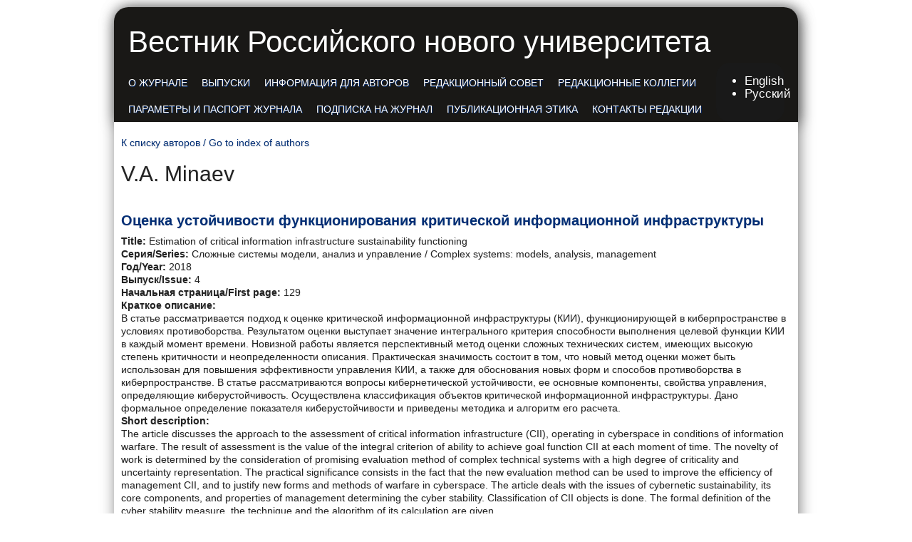

--- FILE ---
content_type: text/html; charset=utf-8
request_url: https://vestnik-rosnou.ru/taxonomy/term/20
body_size: 10766
content:
<!DOCTYPE html PUBLIC "-//W3C//DTD XHTML+RDFa 1.0//EN"
  "http://www.w3.org/MarkUp/DTD/xhtml-rdfa-1.dtd">
<html xmlns="http://www.w3.org/1999/xhtml" xml:lang="ru" version="XHTML+RDFa 1.0" dir="ltr"
  xmlns:content="http://purl.org/rss/1.0/modules/content/"
  xmlns:dc="http://purl.org/dc/terms/"
  xmlns:foaf="http://xmlns.com/foaf/0.1/"
  xmlns:og="http://ogp.me/ns#"
  xmlns:rdfs="http://www.w3.org/2000/01/rdf-schema#"
  xmlns:sioc="http://rdfs.org/sioc/ns#"
  xmlns:sioct="http://rdfs.org/sioc/types#"
  xmlns:skos="http://www.w3.org/2004/02/skos/core#"
  xmlns:xsd="http://www.w3.org/2001/XMLSchema#">

<head profile="http://www.w3.org/1999/xhtml/vocab">
  <meta http-equiv="Content-Type" content="text/html; charset=utf-8" />
<meta name="Generator" content="Drupal 7 (http://drupal.org)" />
<link rel="alternate" type="application/rss+xml" title="RSS - V.A. Minaev" href="https://vestnik-rosnou.ru/taxonomy/term/20/feed" />
<meta about="/taxonomy/term/20" typeof="skos:Concept" property="rdfs:label skos:prefLabel" content="V.A. Minaev" />
  <title>V.A. Minaev | Вестник Российского нового университета</title>
  <style type="text/css" media="all">
@import url("https://vestnik-rosnou.ru/modules/system/system.base.css?shho6c");
@import url("https://vestnik-rosnou.ru/modules/system/system.menus.css?shho6c");
@import url("https://vestnik-rosnou.ru/modules/system/system.messages.css?shho6c");
@import url("https://vestnik-rosnou.ru/modules/system/system.theme.css?shho6c");
</style>
<style type="text/css" media="all">
@import url("https://vestnik-rosnou.ru/modules/aggregator/aggregator.css?shho6c");
@import url("https://vestnik-rosnou.ru/modules/comment/comment.css?shho6c");
@import url("https://vestnik-rosnou.ru/modules/field/theme/field.css?shho6c");
@import url("https://vestnik-rosnou.ru/modules/node/node.css?shho6c");
@import url("https://vestnik-rosnou.ru/modules/poll/poll.css?shho6c");
@import url("https://vestnik-rosnou.ru/modules/search/search.css?shho6c");
@import url("https://vestnik-rosnou.ru/modules/user/user.css?shho6c");
@import url("https://vestnik-rosnou.ru/modules/forum/forum.css?shho6c");
@import url("https://vestnik-rosnou.ru/sites/all/modules/views/css/views.css?shho6c");
@import url("https://vestnik-rosnou.ru/sites/all/modules/ckeditor/css/ckeditor.css?shho6c");
</style>
<style type="text/css" media="all">
@import url("https://vestnik-rosnou.ru/sites/all/modules/ctools/css/ctools.css?shho6c");
@import url("https://vestnik-rosnou.ru/modules/locale/locale.css?shho6c");
@import url("https://vestnik-rosnou.ru/modules/taxonomy/taxonomy.css?shho6c");
</style>
<style type="text/css" media="all">
@import url("https://vestnik-rosnou.ru/sites/all/themes/journalcrunch/style.css?shho6c");
</style>
  <script type="text/javascript" src="https://vestnik-rosnou.ru/misc/jquery.js?v=1.4.4"></script>
<script type="text/javascript" src="https://vestnik-rosnou.ru/misc/jquery-extend-3.4.0.js?v=1.4.4"></script>
<script type="text/javascript" src="https://vestnik-rosnou.ru/misc/jquery-html-prefilter-3.5.0-backport.js?v=1.4.4"></script>
<script type="text/javascript" src="https://vestnik-rosnou.ru/misc/jquery.once.js?v=1.2"></script>
<script type="text/javascript" src="https://vestnik-rosnou.ru/misc/drupal.js?shho6c"></script>
<script type="text/javascript" src="https://vestnik-rosnou.ru/sites/default/files/languages/ru_C2-kvsXksdo91ypBdsKXzEfuRkm58BOR1d2L9tqxnwo.js?shho6c"></script>
<script type="text/javascript">
<!--//--><![CDATA[//><!--
jQuery.extend(Drupal.settings, {"basePath":"\/","pathPrefix":"","setHasJsCookie":0,"ajaxPageState":{"theme":"journalcrunch","theme_token":"0YPQIHIeO4zPzXKCEn0Qa-bMUbBM0oimEiLU44xoQm4","js":{"misc\/jquery.js":1,"misc\/jquery-extend-3.4.0.js":1,"misc\/jquery-html-prefilter-3.5.0-backport.js":1,"misc\/jquery.once.js":1,"misc\/drupal.js":1,"public:\/\/languages\/ru_C2-kvsXksdo91ypBdsKXzEfuRkm58BOR1d2L9tqxnwo.js":1},"css":{"modules\/system\/system.base.css":1,"modules\/system\/system.menus.css":1,"modules\/system\/system.messages.css":1,"modules\/system\/system.theme.css":1,"modules\/aggregator\/aggregator.css":1,"modules\/comment\/comment.css":1,"modules\/field\/theme\/field.css":1,"modules\/node\/node.css":1,"modules\/poll\/poll.css":1,"modules\/search\/search.css":1,"modules\/user\/user.css":1,"modules\/forum\/forum.css":1,"sites\/all\/modules\/views\/css\/views.css":1,"sites\/all\/modules\/ckeditor\/css\/ckeditor.css":1,"sites\/all\/modules\/ctools\/css\/ctools.css":1,"modules\/locale\/locale.css":1,"modules\/taxonomy\/taxonomy.css":1,"sites\/all\/themes\/journalcrunch\/style.css":1}}});
//--><!]]>
</script>
</head>
<body class="html not-front not-logged-in no-sidebars page-taxonomy page-taxonomy-term page-taxonomy-term- page-taxonomy-term-20 i18n-ru" >
  <div id="skip-link">
    <a href="#main-content" class="element-invisible element-focusable">Перейти к основному содержанию</a>
  </div>
    <div id="mainWrapper">

    <!-- Header. -->
    <div id="wrapper">

    <!-- Header. -->
    <div id="header">
            
        <div id="logo-floater">
			            
                                            <div id="site-name"><a href="/" title="Главная">Вестник Российского нового университета</a></div>
                                
                                    </div>
        

	<div id="topMenu">

        <ul class="links main-menu inline clearfix"><li class="menu-424 first"><a href="/about">О журнале</a></li>
<li class="menu-420"><a href="/outlets">Выпуски</a></li>
<li class="menu-426"><a href="/rules">Информация для авторов</a></li>
<li class="menu-1262"><a href="/content/%D1%80%D0%B5%D0%B4%D0%B0%D0%BA%D1%86%D0%B8%D0%BE%D0%BD%D0%BD%D1%8B%D0%B9-%D1%81%D0%BE%D0%B2%D0%B5%D1%82">Редакционный совет</a></li>
<li class="menu-1263"><a href="/content/%D1%80%D0%B5%D0%B4%D0%B0%D0%BA%D1%86%D0%B8%D0%BE%D0%BD%D0%BD%D1%8B%D0%B5-%D0%BA%D0%BE%D0%BB%D0%BB%D0%B5%D0%B3%D0%B8%D0%B8">Редакционные коллегии</a></li>
<li class="menu-1260"><a href="/content/%D0%BF%D0%B0%D1%80%D0%B0%D0%BC%D0%B5%D1%82%D1%80%D1%8B-%D0%B8-%D0%BF%D0%B0%D1%81%D0%BF%D0%BE%D1%80%D1%82-%D0%B6%D1%83%D1%80%D0%BD%D0%B0%D0%BB%D0%B0">Параметры и паспорт журнала</a></li>
<li class="menu-1261"><a href="/content/%D0%BF%D0%BE%D0%B4%D0%BF%D0%B8%D1%81%D0%BA%D0%B0-%D0%BD%D0%B0-%D0%B6%D1%83%D1%80%D0%BD%D0%B0%D0%BB">Подписка на журнал</a></li>
<li class="menu-1264"><a href="/content/%D0%BF%D1%83%D0%B1%D0%BB%D0%B8%D0%BA%D0%B0%D1%86%D0%B8%D0%BE%D0%BD%D0%BD%D0%B0%D1%8F-%D1%8D%D1%82%D0%B8%D0%BA%D0%B0">Публикационная этика</a></li>
<li class="menu-425 last"><a href="/content/%D0%BA%D0%BE%D0%BD%D1%82%D0%B0%D0%BA%D1%82%D1%8B-%D1%80%D0%B5%D0%B4%D0%B0%D0%BA%D1%86%D0%B8%D0%B8">Контакты редакции</a></li>
</ul>
        </div>
        
        <div id="topSearch">
		  <div class="region region-header">
    <div id="block-locale-language" class="block block-locale">
    <div class="blockInner">
		                        
        <div class="content">
            <ul class="language-switcher-locale-session"><li class="en first active"><a href="/taxonomy/term/20?language=en" class="language-link active" xml:lang="en" title="V.A. Minaev">English</a></li>
<li class="ru last active"><a href="/taxonomy/term/20" class="language-link session-active active" xml:lang="ru" title="V.A. Minaev">Русский</a></li>
</ul>        </div>
    </div>
</div>
  </div>
        </div>
        
        <div id="topSocial" class="topSocial">

        </div>
        
    
    </div><!-- EOF: #header -->
    
  <!-- Content. -->
    <div id="content">
    

                <div id="colLeft">
            
                
				<div id="highlighted">  <div class="region region-highlighted">
    <div id="block-block-3" class="block block-block">
    <div class="blockInner">
		                        
        <div class="content">
            <p><a href="/authors">К списку авторов / Go to index of authors </a>        </div>
    </div>
</div>
  </div>
</div>
                <a id="main-content"></a>

                                                <h1 class="title">V.A. Minaev</h1>
                                                
                                
                                
                                
                                
                                
                <div class="clearfix">
                  <div class="region region-content">
    <div id="block-system-main" class="block block-system">
    <div class="blockInner">
		                        
        <div class="content">
            <div class="term-listing-heading"><div id="taxonomy-term-20" class="taxonomy-term vocabulary--autors">

  
  <div class="content">
      </div>

</div>
</div><div class="clearfix" style="clear:both;"></div>
<div id="node-2220" class="node node--pdf- node-teaser und node-front  node-taxonomy" about="/%D1%81%D0%BB%D0%BE%D0%B6%D0%BD%D1%8B%D0%B5-%D1%81%D0%B8%D1%81%D1%82%D0%B5%D0%BC%D1%8B-%D0%BC%D0%BE%D0%B4%D0%B5%D0%BB%D0%B8-%D0%B0%D0%BD%D0%B0%D0%BB%D0%B8%D0%B7-%D0%B8-%D1%83%D0%BF%D1%80%D0%B0%D0%B2%D0%BB%D0%B5%D0%BD%D0%B8%D0%B5-complex-systems-models-analysis-management/2018/4/129" typeof="sioc:Item foaf:Document">

    <div class="nodeInner">

		        
                        <h2><a href="/%D1%81%D0%BB%D0%BE%D0%B6%D0%BD%D1%8B%D0%B5-%D1%81%D0%B8%D1%81%D1%82%D0%B5%D0%BC%D1%8B-%D0%BC%D0%BE%D0%B4%D0%B5%D0%BB%D0%B8-%D0%B0%D0%BD%D0%B0%D0%BB%D0%B8%D0%B7-%D0%B8-%D1%83%D0%BF%D1%80%D0%B0%D0%B2%D0%BB%D0%B5%D0%BD%D0%B8%D0%B5-complex-systems-models-analysis-management/2018/4/129">Оценка устойчивости функционирования критической информационной инфраструктуры</a></h2>
                <span property="dc:title" content="Оценка устойчивости функционирования критической информационной инфраструктуры" class="rdf-meta element-hidden"></span>
      <div class="content clearfix">
        <div class="field field-name-field-nameen field-type-text field-label-inline clearfix"><div class="field-label">Title:&nbsp;</div><div class="field-items"><div class="field-item even">Estimation of critical information infrastructure sustainability functioning</div></div></div><div class="field field-name-field-seria field-type-list-text field-label-inline clearfix"><div class="field-label">Серия/Series:&nbsp;</div><div class="field-items"><div class="field-item even">Сложные системы модели, анализ и управление / Complex systems: models, analysis, management</div></div></div><div class="field field-name-field-year field-type-list-text field-label-inline clearfix"><div class="field-label">Год/Year:&nbsp;</div><div class="field-items"><div class="field-item even">2018</div></div></div><div class="field field-name-field-issue field-type-number-integer field-label-inline clearfix"><div class="field-label">Выпуск/Issue:&nbsp;</div><div class="field-items"><div class="field-item even">4</div></div></div><div class="field field-name-field-page field-type-number-integer field-label-inline clearfix"><div class="field-label">Начальная страница/First page:&nbsp;</div><div class="field-items"><div class="field-item even">129</div></div></div><div class="field field-name-field-cuteru field-type-text-long field-label-above"><div class="field-label">Краткое описание:&nbsp;</div><div class="field-items"><div class="field-item even">В статье рассматривается подход к оценке критической информационной инфраструктуры (КИИ), функционирующей в киберпространстве в условиях противоборства. Результатом оценки выступает значение интегрального критерия способности выполнения целевой функции КИИ в каждый момент времени. Новизной работы является перспективный метод оценки сложных технических систем, имеющих высокую степень критичности и неопределенности описания. Практическая значимость состоит в том, что новый метод оценки может быть использован для повышения эффективности управления КИИ, а также для обоснования новых форм и способов противоборства в киберпространстве. В статье рассматриваются вопросы кибернетической устойчивости, ее основные компоненты, свойства управления, определяющие киберустойчивость. Осуществлена классификация объектов критической информационной инфраструктуры. Дано формальное определение показателя киберустойчивости и приведены методика и алгоритм его расчета.</div></div></div><div class="field field-name-field-cuteen field-type-text-long field-label-above"><div class="field-label">Short description:&nbsp;</div><div class="field-items"><div class="field-item even">The article discusses the approach to the assessment of critical information infrastructure (CII), operating in cyberspace in conditions of information warfare. The result of assessment is the value of the integral criterion of ability to achieve goal function CII at each moment of time. The novelty of work is determined by the consideration of promising evaluation method of complex technical systems with a high degree of criticality and uncertainty representation. The practical significance consists in the fact that the new evaluation method can be used to improve the efficiency of management CII, and to justify new forms and methods of warfare in cyberspace. The article deals with the issues of cybernetic sustainability, its core components, and properties of management determining the cyber stability. Classification of CII objects is done. The formal definition of the cyber stability measure, the technique and the algorithm of its calculation are given.</div></div></div>      </div>
    
      <div class="clearfix">
                  <div class="links"><ul class="links inline"><li class="node-readmore first last"><a href="/%D1%81%D0%BB%D0%BE%D0%B6%D0%BD%D1%8B%D0%B5-%D1%81%D0%B8%D1%81%D1%82%D0%B5%D0%BC%D1%8B-%D0%BC%D0%BE%D0%B4%D0%B5%D0%BB%D0%B8-%D0%B0%D0%BD%D0%B0%D0%BB%D0%B8%D0%B7-%D0%B8-%D1%83%D0%BF%D1%80%D0%B0%D0%B2%D0%BB%D0%B5%D0%BD%D0%B8%D0%B5-complex-systems-models-analysis-management/2018/4/129" rel="tag" title="Оценка устойчивости функционирования критической информационной инфраструктуры">Подробнее/Read more<span class="element-invisible"> о Оценка устойчивости функционирования критической информационной инфраструктуры</span></a></li>
</ul></div>
            
              </div>
            
   </div>  

</div>


<div id="node-2213" class="node node--pdf- node-teaser und node-front  node-taxonomy" about="/%D1%81%D0%BB%D0%BE%D0%B6%D0%BD%D1%8B%D0%B5-%D1%81%D0%B8%D1%81%D1%82%D0%B5%D0%BC%D1%8B-%D0%BC%D0%BE%D0%B4%D0%B5%D0%BB%D0%B8-%D0%B0%D0%BD%D0%B0%D0%BB%D0%B8%D0%B7-%D0%B8-%D1%83%D0%BF%D1%80%D0%B0%D0%B2%D0%BB%D0%B5%D0%BD%D0%B8%D0%B5-complex-systems-models-analysis-management/2018/4/83" typeof="sioc:Item foaf:Document">

    <div class="nodeInner">

		        
                        <h2><a href="/%D1%81%D0%BB%D0%BE%D0%B6%D0%BD%D1%8B%D0%B5-%D1%81%D0%B8%D1%81%D1%82%D0%B5%D0%BC%D1%8B-%D0%BC%D0%BE%D0%B4%D0%B5%D0%BB%D0%B8-%D0%B0%D0%BD%D0%B0%D0%BB%D0%B8%D0%B7-%D0%B8-%D1%83%D0%BF%D1%80%D0%B0%D0%B2%D0%BB%D0%B5%D0%BD%D0%B8%D0%B5-complex-systems-models-analysis-management/2018/4/83">Построение квантово-защищенных информационных систем</a></h2>
                <span property="dc:title" content="Построение квантово-защищенных информационных систем" class="rdf-meta element-hidden"></span>
      <div class="content clearfix">
        <div class="field field-name-field-nameen field-type-text field-label-inline clearfix"><div class="field-label">Title:&nbsp;</div><div class="field-items"><div class="field-item even">Creation of quantum protected information systems</div></div></div><div class="field field-name-field-seria field-type-list-text field-label-inline clearfix"><div class="field-label">Серия/Series:&nbsp;</div><div class="field-items"><div class="field-item even">Сложные системы модели, анализ и управление / Complex systems: models, analysis, management</div></div></div><div class="field field-name-field-year field-type-list-text field-label-inline clearfix"><div class="field-label">Год/Year:&nbsp;</div><div class="field-items"><div class="field-item even">2018</div></div></div><div class="field field-name-field-issue field-type-number-integer field-label-inline clearfix"><div class="field-label">Выпуск/Issue:&nbsp;</div><div class="field-items"><div class="field-item even">4</div></div></div><div class="field field-name-field-page field-type-number-integer field-label-inline clearfix"><div class="field-label">Начальная страница/First page:&nbsp;</div><div class="field-items"><div class="field-item even">83</div></div></div><div class="field field-name-field-cuteru field-type-text-long field-label-above"><div class="field-label">Краткое описание:&nbsp;</div><div class="field-items"><div class="field-item even">Статья посвящена вопросам интеграции систем квантового распределения ключей и существующих сертифицированных систем шифрования. Рассматривается структурная схема системы квантовых коммуникаций, а также представлен краткий обзор полученных экспериментальных результатов по реализации квантово-защищенной передачи данных в оптоволоконных линиях связи.</div></div></div><div class="field field-name-field-cuteen field-type-text-long field-label-above"><div class="field-label">Short description:&nbsp;</div><div class="field-items"><div class="field-item even">The article is devoted to the integration of quantum key distribution systems and existing certified encryption systems. The structural scheme of the quantum communication system is considered, and a brief review of the experimental results on the implementation of quantum-protected data transmission in fiber-optic communication lines is presented.</div></div></div>      </div>
    
      <div class="clearfix">
                  <div class="links"><ul class="links inline"><li class="node-readmore first last"><a href="/%D1%81%D0%BB%D0%BE%D0%B6%D0%BD%D1%8B%D0%B5-%D1%81%D0%B8%D1%81%D1%82%D0%B5%D0%BC%D1%8B-%D0%BC%D0%BE%D0%B4%D0%B5%D0%BB%D0%B8-%D0%B0%D0%BD%D0%B0%D0%BB%D0%B8%D0%B7-%D0%B8-%D1%83%D0%BF%D1%80%D0%B0%D0%B2%D0%BB%D0%B5%D0%BD%D0%B8%D0%B5-complex-systems-models-analysis-management/2018/4/83" rel="tag" title="Построение квантово-защищенных информационных систем">Подробнее/Read more<span class="element-invisible"> о Построение квантово-защищенных информационных систем</span></a></li>
</ul></div>
            
              </div>
            
   </div>  

</div>


<div id="node-1987" class="node node--pdf- node-teaser und node-front  node-taxonomy" about="/%D1%81%D0%BB%D0%BE%D0%B6%D0%BD%D1%8B%D0%B5-%D1%81%D0%B8%D1%81%D1%82%D0%B5%D0%BC%D1%8B-%D0%BC%D0%BE%D0%B4%D0%B5%D0%BB%D0%B8-%D0%B0%D0%BD%D0%B0%D0%BB%D0%B8%D0%B7-%D0%B8-%D1%83%D0%BF%D1%80%D0%B0%D0%B2%D0%BB%D0%B5%D0%BD%D0%B8%D0%B5-complex-systems-models-analysis-management/2018/1/28" typeof="sioc:Item foaf:Document">

    <div class="nodeInner">

		        
                        <h2><a href="/%D1%81%D0%BB%D0%BE%D0%B6%D0%BD%D1%8B%D0%B5-%D1%81%D0%B8%D1%81%D1%82%D0%B5%D0%BC%D1%8B-%D0%BC%D0%BE%D0%B4%D0%B5%D0%BB%D0%B8-%D0%B0%D0%BD%D0%B0%D0%BB%D0%B8%D0%B7-%D0%B8-%D1%83%D0%BF%D1%80%D0%B0%D0%B2%D0%BB%D0%B5%D0%BD%D0%B8%D0%B5-complex-systems-models-analysis-management/2018/1/28">Математическая модель вязкости геологической среды литосферы Земли</a></h2>
                <span property="dc:title" content="Математическая модель вязкости геологической среды литосферы Земли" class="rdf-meta element-hidden"></span>
      <div class="content clearfix">
        <div class="field field-name-field-nameen field-type-text field-label-inline clearfix"><div class="field-label">Title:&nbsp;</div><div class="field-items"><div class="field-item even">Mathematical viscosity model of the Earth lithosphere geological environment</div></div></div><div class="field field-name-field-seria field-type-list-text field-label-inline clearfix"><div class="field-label">Серия/Series:&nbsp;</div><div class="field-items"><div class="field-item even">Сложные системы модели, анализ и управление / Complex systems: models, analysis, management</div></div></div><div class="field field-name-field-year field-type-list-text field-label-inline clearfix"><div class="field-label">Год/Year:&nbsp;</div><div class="field-items"><div class="field-item even">2018</div></div></div><div class="field field-name-field-number field-type-number-integer field-label-inline clearfix"><div class="field-label">№:&nbsp;</div><div class="field-items"><div class="field-item even">1</div></div></div><div class="field field-name-field-issue field-type-number-integer field-label-inline clearfix"><div class="field-label">Выпуск/Issue:&nbsp;</div><div class="field-items"><div class="field-item even">1</div></div></div><div class="field field-name-field-page field-type-number-integer field-label-inline clearfix"><div class="field-label">Начальная страница/First page:&nbsp;</div><div class="field-items"><div class="field-item even">28</div></div></div><div class="field field-name-field-cuteru field-type-text-long field-label-above"><div class="field-label">Краткое описание:&nbsp;</div><div class="field-items"><div class="field-item even">В статье описывается новая математическая модель вязкости геологической среды литосферы Земли для ее континентальной и океанической частей. В вязкой модели литосферы учитываются температура, давление, прочностные, плотностные и другие физико-химические свойства геологической среды, изменяющиеся с ее глубиной. Уточняется зависимость энергии активации от температуры среды литосферы. Реализован новый метод оценки коэффициентов модели, учитывающий эмпирические данные о вязкости в некоторых характерных точках литосферы. На основе модели найдены распределения вязкости литосферы в диапазоне глубин от 0 до 80 км с интервалом в 1 км. Результаты моделирования свидетельствуют о связи значений вязкости с зонами землетрясений вблизи океанических тектонических разломов. А именно, в зонах пониженных значений вязкости на глубинах 33 км произошло около 40% от всех зарегистрированных землетрясений. В работе получены новые научные результаты и сделан важный вклад в решение задачи численных оценок характеристик геодеформационных процессов. Полученные результаты позволяют лучше учитывать условия реальной геологической среды при расчете геодинамических деформаций, прогнозировать динамику современных геодеформационных процессов в литосфере.</div></div></div><div class="field field-name-field-cuteen field-type-text-long field-label-above"><div class="field-label">Short description:&nbsp;</div><div class="field-items"><div class="field-item even">The article describes the new mathematical model of the geological environment viscosity of the Earth lithosphere for its continental and oceanic parts. In the viscous models of the lithosphere are taken into account temperature, pressure, strength, density and other physical-chemical properties of the geological environment, changing with depth. The dependence of the activation energy from the lithosphere temperature is specified. New method for estimating coefficients of the model, taking into account empirical data on viscosity in some characteristic points of the lithosphere, is implemented. Based on the model in the depth range from 0 to 80 km with an interval of 1 km distributions of viscosity in the lithosphere found. The simulation results indicate a relation of viscosity with the earthquake zones near oceanic tectonic faults. Namely, in the zones of low values of viscosity at the depths of 33 km occurred at about 40% of all registered earthquakes. In the article new scientific results are obtained and important contribution to the solution of the task numerical estimates of the characteristics geodeformation processes has done. The obtained results help to better reflect real conditions of geological environment in the calculation of geodynamic deformations, and to predict the dynamics of modern geodeformation processes in the lithosphere.</div></div></div>      </div>
    
      <div class="clearfix">
                  <div class="links"><ul class="links inline"><li class="node-readmore first last"><a href="/%D1%81%D0%BB%D0%BE%D0%B6%D0%BD%D1%8B%D0%B5-%D1%81%D0%B8%D1%81%D1%82%D0%B5%D0%BC%D1%8B-%D0%BC%D0%BE%D0%B4%D0%B5%D0%BB%D0%B8-%D0%B0%D0%BD%D0%B0%D0%BB%D0%B8%D0%B7-%D0%B8-%D1%83%D0%BF%D1%80%D0%B0%D0%B2%D0%BB%D0%B5%D0%BD%D0%B8%D0%B5-complex-systems-models-analysis-management/2018/1/28" rel="tag" title="Математическая модель вязкости геологической среды литосферы Земли">Подробнее/Read more<span class="element-invisible"> о Математическая модель вязкости геологической среды литосферы Земли</span></a></li>
</ul></div>
            
              </div>
            
   </div>  

</div>


<div id="node-1893" class="node node--pdf- node-teaser und node-front  node-taxonomy" about="/%D1%81%D0%BB%D0%BE%D0%B6%D0%BD%D1%8B%D0%B5-%D1%81%D0%B8%D1%81%D1%82%D0%B5%D0%BC%D1%8B-%D0%BC%D0%BE%D0%B4%D0%B5%D0%BB%D0%B8-%D0%B0%D0%BD%D0%B0%D0%BB%D0%B8%D0%B7-%D0%B8-%D1%83%D0%BF%D1%80%D0%B0%D0%B2%D0%BB%D0%B5%D0%BD%D0%B8%D0%B5-complex-systems-models-analysis-management/2017/4/5" typeof="sioc:Item foaf:Document">

    <div class="nodeInner">

		        
                        <h2><a href="/%D1%81%D0%BB%D0%BE%D0%B6%D0%BD%D1%8B%D0%B5-%D1%81%D0%B8%D1%81%D1%82%D0%B5%D0%BC%D1%8B-%D0%BC%D0%BE%D0%B4%D0%B5%D0%BB%D0%B8-%D0%B0%D0%BD%D0%B0%D0%BB%D0%B8%D0%B7-%D0%B8-%D1%83%D0%BF%D1%80%D0%B0%D0%B2%D0%BB%D0%B5%D0%BD%D0%B8%D0%B5-complex-systems-models-analysis-management/2017/4/5">Моделирование термического режима литосферы Земли как фактора геодинамических угроз</a></h2>
                <span property="dc:title" content="Моделирование термического режима литосферы Земли как фактора геодинамических угроз" class="rdf-meta element-hidden"></span>
      <div class="content clearfix">
        <div class="field field-name-field-nameen field-type-text field-label-inline clearfix"><div class="field-label">Title:&nbsp;</div><div class="field-items"><div class="field-item even">Modeling of the earth lithosphere temperature field as a source of geodynamic threats</div></div></div><div class="field field-name-field-seria field-type-list-text field-label-inline clearfix"><div class="field-label">Серия/Series:&nbsp;</div><div class="field-items"><div class="field-item even">Сложные системы модели, анализ и управление / Complex systems: models, analysis, management</div></div></div><div class="field field-name-field-year field-type-list-text field-label-inline clearfix"><div class="field-label">Год/Year:&nbsp;</div><div class="field-items"><div class="field-item even">2017</div></div></div><div class="field field-name-field-number field-type-number-integer field-label-inline clearfix"><div class="field-label">№:&nbsp;</div><div class="field-items"><div class="field-item even">4</div></div></div><div class="field field-name-field-issue field-type-number-integer field-label-inline clearfix"><div class="field-label">Выпуск/Issue:&nbsp;</div><div class="field-items"><div class="field-item even">4</div></div></div><div class="field field-name-field-page field-type-number-integer field-label-inline clearfix"><div class="field-label">Начальная страница/First page:&nbsp;</div><div class="field-items"><div class="field-item even">5</div></div></div><div class="field field-name-field-cuteru field-type-text-long field-label-above"><div class="field-label">Краткое описание:&nbsp;</div><div class="field-items"><div class="field-item even">Рассмотрены модели расчета температуры для континентальной и океанической литосфер Земли, направленные на оценку геодинамических угроз. Использовано уравнение теплопроводности для стационарного режима генерации тепла в геологической среде. В модели расчета температуры для океанической литосферы использовано уравнение остывающего полупространства и разложение в ряд Тейлора функции ошибок.</div></div></div><div class="field field-name-field-cuteen field-type-text-long field-label-above"><div class="field-label">Short description:&nbsp;</div><div class="field-items"><div class="field-item even">The models of temperature calculation for continental and oceanic lithospheres directed to assessment of geodynamic threats are considered. The heat conductivity equation for the stationary mode of heat generation in geological environment, and the equation of cooling-down half-space and Taylor’s row decomposition of the error function are used.</div></div></div>      </div>
    
      <div class="clearfix">
                  <div class="links"><ul class="links inline"><li class="node-readmore first last"><a href="/%D1%81%D0%BB%D0%BE%D0%B6%D0%BD%D1%8B%D0%B5-%D1%81%D0%B8%D1%81%D1%82%D0%B5%D0%BC%D1%8B-%D0%BC%D0%BE%D0%B4%D0%B5%D0%BB%D0%B8-%D0%B0%D0%BD%D0%B0%D0%BB%D0%B8%D0%B7-%D0%B8-%D1%83%D0%BF%D1%80%D0%B0%D0%B2%D0%BB%D0%B5%D0%BD%D0%B8%D0%B5-complex-systems-models-analysis-management/2017/4/5" rel="tag" title="Моделирование термического режима литосферы Земли как фактора геодинамических угроз">Подробнее/Read more<span class="element-invisible"> о Моделирование термического режима литосферы Земли как фактора геодинамических угроз</span></a></li>
</ul></div>
            
              </div>
            
   </div>  

</div>


<div id="node-1860" class="node node--pdf- node-teaser und node-front  node-taxonomy" about="/%D1%81%D0%BB%D0%BE%D0%B6%D0%BD%D1%8B%D0%B5-%D1%81%D0%B8%D1%81%D1%82%D0%B5%D0%BC%D1%8B-%D0%BC%D0%BE%D0%B4%D0%B5%D0%BB%D0%B8-%D0%B0%D0%BD%D0%B0%D0%BB%D0%B8%D0%B7-%D0%B8-%D1%83%D0%BF%D1%80%D0%B0%D0%B2%D0%BB%D0%B5%D0%BD%D0%B8%D0%B5-complex-systems-models-analysis-management/2017/2/24" typeof="sioc:Item foaf:Document">

    <div class="nodeInner">

		        
                        <h2><a href="/%D1%81%D0%BB%D0%BE%D0%B6%D0%BD%D1%8B%D0%B5-%D1%81%D0%B8%D1%81%D1%82%D0%B5%D0%BC%D1%8B-%D0%BC%D0%BE%D0%B4%D0%B5%D0%BB%D0%B8-%D0%B0%D0%BD%D0%B0%D0%BB%D0%B8%D0%B7-%D0%B8-%D1%83%D0%BF%D1%80%D0%B0%D0%B2%D0%BB%D0%B5%D0%BD%D0%B8%D0%B5-complex-systems-models-analysis-management/2017/2/24">Моделирование манипулятивного информационного воздействия в социальных сетях</a></h2>
                <span property="dc:title" content="Моделирование манипулятивного информационного воздействия в социальных сетях" class="rdf-meta element-hidden"></span>
      <div class="content clearfix">
        <div class="field field-name-field-nameen field-type-text field-label-inline clearfix"><div class="field-label">Title:&nbsp;</div><div class="field-items"><div class="field-item even">Modeling of manipulative informational influence in social networks</div></div></div><div class="field field-name-field-seria field-type-list-text field-label-inline clearfix"><div class="field-label">Серия/Series:&nbsp;</div><div class="field-items"><div class="field-item even">Сложные системы модели, анализ и управление / Complex systems: models, analysis, management</div></div></div><div class="field field-name-field-year field-type-list-text field-label-inline clearfix"><div class="field-label">Год/Year:&nbsp;</div><div class="field-items"><div class="field-item even">2017</div></div></div><div class="field field-name-field-number field-type-number-integer field-label-inline clearfix"><div class="field-label">№:&nbsp;</div><div class="field-items"><div class="field-item even">2</div></div></div><div class="field field-name-field-issue field-type-number-integer field-label-inline clearfix"><div class="field-label">Выпуск/Issue:&nbsp;</div><div class="field-items"><div class="field-item even">2</div></div></div><div class="field field-name-field-page field-type-number-integer field-label-inline clearfix"><div class="field-label">Начальная страница/First page:&nbsp;</div><div class="field-items"><div class="field-item even">24</div></div></div><div class="field field-name-field-cuteru field-type-text-long field-label-above"><div class="field-label">Краткое описание:&nbsp;</div><div class="field-items"><div class="field-item even">Рассмотрены модели информационного манипулятивного воздействия в социальных сетях. Приведено их описание в обозначениях системной динамики в виде потоковой диаграммы и соответствующая система дифференциальных уравнений. Проведены эксперименты с моделью с применением перспективной имитационной платформы Anylogic. Произведено сравнение агентной и системно-динамической моделей, показавшее их высокое согласование между собой и со статистическими данными. На основе кластерного анализа с использованием реальных статистических данных выделены типологические группы в выборочной совокупности поселений России, различающиеся средним временем распространения информационных воздействий. Системно-динамические модели распространения информационных воздействий в социальных сетях успешно апробированы. Кроме того, подтвержден постулат Гиббса о статистических ансамблях применительно к распространению информационных идей в студенческой среде. Показана высокая согласованность результатов моделирования с эмпирическими данными (коэффициенты детерминации не менее 90%). Модели позволяют осуществлять прогноз информационных воздействий (ИВ) и информационных противодействий (ИПД), проигрывать различные сценарии их развития.</div></div></div><div class="field field-name-field-cuteen field-type-text-long field-label-above"><div class="field-label">Short description:&nbsp;</div><div class="field-items"><div class="field-item even">Manipulative models of information influences in social networks are considered. Their descriptions in the system dynamics notation in the form of a flowchart and the corresponding system of differential equations are given. Model experiments with the application of advanced simulation platform Anylogic was carried out. Comparing agentbased and system-dynamic models showed high agreement with each other and with statistical data. Based on the cluster analysis using real statistical data was allocated typological groups in the sample villages of Russia, which differ in the average time spreading of information influences. System-dynamic models of information influences spreading in social networks have been successfully tested. In addition, the Gibbs’s postulate on statistical ensembles with respect to spreading of an idea in student’s environment was confirmed. The high consistency of simulation results with empirical data is shown (the coefficients of determination are not less than 90%). Models allow the forecasting of informational influences and informational counteractions, and to study various scenarios of their development.</div></div></div>      </div>
    
      <div class="clearfix">
                  <div class="links"><ul class="links inline"><li class="node-readmore first last"><a href="/%D1%81%D0%BB%D0%BE%D0%B6%D0%BD%D1%8B%D0%B5-%D1%81%D0%B8%D1%81%D1%82%D0%B5%D0%BC%D1%8B-%D0%BC%D0%BE%D0%B4%D0%B5%D0%BB%D0%B8-%D0%B0%D0%BD%D0%B0%D0%BB%D0%B8%D0%B7-%D0%B8-%D1%83%D0%BF%D1%80%D0%B0%D0%B2%D0%BB%D0%B5%D0%BD%D0%B8%D0%B5-complex-systems-models-analysis-management/2017/2/24" rel="tag" title="Моделирование манипулятивного информационного воздействия в социальных сетях">Подробнее/Read more<span class="element-invisible"> о Моделирование манипулятивного информационного воздействия в социальных сетях</span></a></li>
</ul></div>
            
              </div>
            
   </div>  

</div>


<div id="node-1380" class="node node--pdf- node-teaser und node-front  node-taxonomy" about="/%D1%87%D0%B5%D0%BB%D0%BE%D0%B2%D0%B5%D0%BA-%D0%B8-%D0%BE%D0%B1%D1%89%D0%B5%D1%81%D1%82%D0%B2%D0%BE-human-and-society/2016/1/82" typeof="sioc:Item foaf:Document">

    <div class="nodeInner">

		        
                        <h2><a href="/%D1%87%D0%B5%D0%BB%D0%BE%D0%B2%D0%B5%D0%BA-%D0%B8-%D0%BE%D0%B1%D1%89%D0%B5%D1%81%D1%82%D0%B2%D0%BE-human-and-society/2016/1/82">Сетецентрическая модель управления в сфере туристской индустрии</a></h2>
                <span property="dc:title" content="Сетецентрическая модель управления в сфере туристской индустрии" class="rdf-meta element-hidden"></span>
      <div class="content clearfix">
        <div class="field field-name-field-nameen field-type-text field-label-inline clearfix"><div class="field-label">Title:&nbsp;</div><div class="field-items"><div class="field-item even">Network-centric model in tourism industry management</div></div></div><div class="field field-name-field-seria field-type-list-text field-label-inline clearfix"><div class="field-label">Серия/Series:&nbsp;</div><div class="field-items"><div class="field-item even">Человек и общество / Human and Society</div></div></div><div class="field field-name-field-year field-type-list-text field-label-inline clearfix"><div class="field-label">Год/Year:&nbsp;</div><div class="field-items"><div class="field-item even">2016</div></div></div><div class="field field-name-field-issue field-type-number-integer field-label-inline clearfix"><div class="field-label">Выпуск/Issue:&nbsp;</div><div class="field-items"><div class="field-item even">1</div></div></div><div class="field field-name-field-page field-type-number-integer field-label-inline clearfix"><div class="field-label">Начальная страница/First page:&nbsp;</div><div class="field-items"><div class="field-item even">82</div></div></div><div class="field field-name-field-cuteru field-type-text-long field-label-above"><div class="field-label">Краткое описание:&nbsp;</div><div class="field-items"><div class="field-item even">В статье рассматриваются теоретические и прикладные аспекты нового подхода к управлению туристскими дестинациями, а именно: сетецентрическая модель управления. Модель базируется на применении современных информационных технологий и сетевой организации информационного обмена дестинаций с потребителями туристских услуг и маркетинговыми организациями. Сети рассматриваются, как «кластеры», или агрегации структур, состоящих в основном из малых и средних туристских предприятий. Рассматривается принцип самосинхронизации при сетецентрическом построении управления в дестинациях. Вводится понятие «туристско-рекреационный аттрактор». Обосновывается стратегия «заимствования» при применении механизмов диффузии инноваций и передовых туристско-рекреационных технологий в туриндустрию регионов России. Предлагается полисетевая схема инновационного развития туристско-рекреационной сферы, включающей образовательный сегмент.</div></div></div><div class="field field-name-field-cuteen field-type-text-long field-label-above"><div class="field-label">Short description:&nbsp;</div><div class="field-items"><div class="field-item even">The article examines the theoretical and applied aspects of the new approach to the management of tourist destinations. Namely, network-centric management model. The model is based on the use of modern information technologies and network organization of information exchange destinations with consumers of tourism services and marketing organizations. Networks are considered as “clusters” or aggregation structures consisting mainly of small and medium tourism enterprises. The principle of self-synchronization in a network-centric management of destinations considered. The concept of “tourism and recreation attractor” is introduced and justified. “Borrowing” strategy in the application of innovations diffusion and advanced tourism and recreational technologies mechanisms in tourism industry of Russia regions is justified. Multinetworking scheme innovative development of tourist and recreational areas including educational segment is proposed.</div></div></div>      </div>
    
      <div class="clearfix">
                  <div class="links"><ul class="links inline"><li class="node-readmore first last"><a href="/%D1%87%D0%B5%D0%BB%D0%BE%D0%B2%D0%B5%D0%BA-%D0%B8-%D0%BE%D0%B1%D1%89%D0%B5%D1%81%D1%82%D0%B2%D0%BE-human-and-society/2016/1/82" rel="tag" title="Сетецентрическая модель управления в сфере туристской индустрии">Подробнее/Read more<span class="element-invisible"> о Сетецентрическая модель управления в сфере туристской индустрии</span></a></li>
</ul></div>
            
              </div>
            
   </div>  

</div>


<div id="node-467" class="node node--pdf- node-teaser ru node-front  node-taxonomy" about="/2010/12" typeof="sioc:Item foaf:Document">

    <div class="nodeInner">

		        
                        <h2><a href="/2010/12">Ускорение факторизации в методе Ферма</a></h2>
                <span property="dc:title" content="Ускорение факторизации в методе Ферма" class="rdf-meta element-hidden"></span>
      <div class="content clearfix">
        <div class="field field-name-field-nameen field-type-text field-label-inline clearfix"><div class="field-label">Title:&nbsp;</div><div class="field-items"><div class="field-item even">Acceleration of Fermat’s method</div></div></div><div class="field field-name-field-year field-type-list-text field-label-inline clearfix"><div class="field-label">Год/Year:&nbsp;</div><div class="field-items"><div class="field-item even">2010</div></div></div><div class="field field-name-field-number field-type-number-integer field-label-inline clearfix"><div class="field-label">№:&nbsp;</div><div class="field-items"><div class="field-item even">3</div></div></div><div class="field field-name-field-page field-type-number-integer field-label-inline clearfix"><div class="field-label">Начальная страница/First page:&nbsp;</div><div class="field-items"><div class="field-item even">12</div></div></div><div class="field field-name-field-cuteru field-type-text-long field-label-above"><div class="field-label">Краткое описание:&nbsp;</div><div class="field-items"><div class="field-item even">Работа посвящена ускорению хорошо известного алгоритма факторизации Ферма. Приведены
примеры его реализации и оценка скорости работы.</div></div></div><div class="field field-name-field-cuteen field-type-text-long field-label-above"><div class="field-label">Short description:&nbsp;</div><div class="field-items"><div class="field-item even">The paper is devoted to the acceleration of a well known Fermat’s method. Examples of its realization and
an estimation of algorithm’s speed are presented.</div></div></div>      </div>
    
      <div class="clearfix">
                  <div class="links"><ul class="links inline"><li class="node-readmore first last"><a href="/2010/12" rel="tag" title="Ускорение факторизации в методе Ферма">Подробнее/Read more<span class="element-invisible"> о Ускорение факторизации в методе Ферма</span></a></li>
</ul></div>
            
              </div>
            
   </div>  

</div>


<div id="node-311" class="node node--pdf- node-teaser ru node-front  node-taxonomy" about="/2011/49" typeof="sioc:Item foaf:Document">

    <div class="nodeInner">

		        
                        <h2><a href="/2011/49">Геодинамический мониторинг крупномасштабных систем на основе математических моделей</a></h2>
                <span property="dc:title" content="Геодинамический мониторинг крупномасштабных систем на основе математических моделей" class="rdf-meta element-hidden"></span>
      <div class="content clearfix">
        <div class="field field-name-field-nameen field-type-text field-label-inline clearfix"><div class="field-label">Title:&nbsp;</div><div class="field-items"><div class="field-item even">Geodynamic monitoring Large-scale systems on the basis of mathematical models</div></div></div><div class="field field-name-field-year field-type-list-text field-label-inline clearfix"><div class="field-label">Год/Year:&nbsp;</div><div class="field-items"><div class="field-item even">2011</div></div></div><div class="field field-name-field-number field-type-number-integer field-label-inline clearfix"><div class="field-label">№:&nbsp;</div><div class="field-items"><div class="field-item even">4</div></div></div><div class="field field-name-field-page field-type-number-integer field-label-inline clearfix"><div class="field-label">Начальная страница/First page:&nbsp;</div><div class="field-items"><div class="field-item even">49</div></div></div><div class="field field-name-field-cuteru field-type-text-long field-label-above"><div class="field-label">Краткое описание:&nbsp;</div><div class="field-items"><div class="field-item even">В статье предлагается оценивать и производить мониторинг крупномасштабных геодинамических систем на основе их моделирования. Приводятся примеры оценки геодинамических рисков.</div></div></div><div class="field field-name-field-cuteen field-type-text-long field-label-above"><div class="field-label">Short description:&nbsp;</div><div class="field-items"><div class="field-item even">In the article it is offered to estimate and make monitoring of large-scale geodynamic systems on the
basis of their modelling. Examples of an estimation of geodynamic risks are resulted.</div></div></div>      </div>
    
      <div class="clearfix">
                  <div class="links"><ul class="links inline"><li class="node-readmore first last"><a href="/2011/49" rel="tag" title="Геодинамический мониторинг крупномасштабных систем на основе математических моделей">Подробнее/Read more<span class="element-invisible"> о Геодинамический мониторинг крупномасштабных систем на основе математических моделей</span></a></li>
</ul></div>
            
              </div>
            
   </div>  

</div>


<div id="node-310" class="node node--pdf- node-teaser ru node-front  node-taxonomy" about="/2011/42" typeof="sioc:Item foaf:Document">

    <div class="nodeInner">

		        
                        <h2><a href="/2011/42">Метод оценок интервальных распределений простых чисел</a></h2>
                <span property="dc:title" content="Метод оценок интервальных распределений простых чисел" class="rdf-meta element-hidden"></span>
      <div class="content clearfix">
        <div class="field field-name-field-nameen field-type-text field-label-inline clearfix"><div class="field-label">Title:&nbsp;</div><div class="field-items"><div class="field-item even">Method of interval estimation prime numbers distributions</div></div></div><div class="field field-name-field-year field-type-list-text field-label-inline clearfix"><div class="field-label">Год/Year:&nbsp;</div><div class="field-items"><div class="field-item even">2011</div></div></div><div class="field field-name-field-number field-type-number-integer field-label-inline clearfix"><div class="field-label">№:&nbsp;</div><div class="field-items"><div class="field-item even">4</div></div></div><div class="field field-name-field-page field-type-number-integer field-label-inline clearfix"><div class="field-label">Начальная страница/First page:&nbsp;</div><div class="field-items"><div class="field-item even">42</div></div></div><div class="field field-name-field-cuteru field-type-text-long field-label-above"><div class="field-label">Краткое описание:&nbsp;</div><div class="field-items"><div class="field-item even">В статье предлагается метод оценок интервальных распределений простых чисел, основанный
на новой модели их формирования. Доказываются гипотеза Лежандра, гипотеза Брокарда, гипотеза «простых близнецов».</div></div></div><div class="field field-name-field-cuteen field-type-text-long field-label-above"><div class="field-label">Short description:&nbsp;</div><div class="field-items"><div class="field-item even">This article proposes a method of interval estimation of prime number distributions, based on a new
model of their formation. Hypothesis of Legendre, hypothesis of Brocard, hypothesis of “simple twins” are
proved.</div></div></div>      </div>
    
      <div class="clearfix">
                  <div class="links"><ul class="links inline"><li class="node-readmore first last"><a href="/2011/42" rel="tag" title="Метод оценок интервальных распределений простых чисел">Подробнее/Read more<span class="element-invisible"> о Метод оценок интервальных распределений простых чисел</span></a></li>
</ul></div>
            
              </div>
            
   </div>  

</div>


<div id="node-309" class="node node--pdf- node-teaser ru node-front  node-taxonomy" about="/2011/31" typeof="sioc:Item foaf:Document">

    <div class="nodeInner">

		        
                        <h2><a href="/2011/31">Алгоритм нахождения всех простых чисел</a></h2>
                <span property="dc:title" content="Алгоритм нахождения всех простых чисел" class="rdf-meta element-hidden"></span>
      <div class="content clearfix">
        <div class="field field-name-field-nameen field-type-text field-label-inline clearfix"><div class="field-label">Title:&nbsp;</div><div class="field-items"><div class="field-item even">Algorithm for fi nding all prime numbers</div></div></div><div class="field field-name-field-year field-type-list-text field-label-inline clearfix"><div class="field-label">Год/Year:&nbsp;</div><div class="field-items"><div class="field-item even">2011</div></div></div><div class="field field-name-field-number field-type-number-integer field-label-inline clearfix"><div class="field-label">№:&nbsp;</div><div class="field-items"><div class="field-item even">4</div></div></div><div class="field field-name-field-page field-type-number-integer field-label-inline clearfix"><div class="field-label">Начальная страница/First page:&nbsp;</div><div class="field-items"><div class="field-item even">31</div></div></div><div class="field field-name-field-cuteru field-type-text-long field-label-above"><div class="field-label">Краткое описание:&nbsp;</div><div class="field-items"><div class="field-item even">В статье уточняется классификация чисел натурального ряда, доказывается теорема о полном
множестве простых чисел и дается описание линейного алгоритма нахождения всех простых чисел.</div></div></div><div class="field field-name-field-cuteen field-type-text-long field-label-above"><div class="field-label">Short description:&nbsp;</div><div class="field-items"><div class="field-item even">In article classifi cation of natural numbers is specifi ed, the theorem on the complete set of primes is
proved, the description of linear algorithm of all prime numbers fi nding is given.</div></div></div>      </div>
    
      <div class="clearfix">
                  <div class="links"><ul class="links inline"><li class="node-readmore first last"><a href="/2011/31" rel="tag" title="Алгоритм нахождения всех простых чисел">Подробнее/Read more<span class="element-invisible"> о Алгоритм нахождения всех простых чисел</span></a></li>
</ul></div>
            
              </div>
            
   </div>  

</div>

<h2 class="element-invisible">Страницы</h2><div class="item-list"><ul class="pager"><li class="pager-current first">1</li>
<li class="pager-item"><a title="На страницу номер 2" href="/taxonomy/term/20?page=1">2</a></li>
<li class="pager-next"><a title="На следующую страницу" href="/taxonomy/term/20?page=1">следующая ›</a></li>
<li class="pager-last last"><a title="На последнюю страницу" href="/taxonomy/term/20?page=1">последняя »</a></li>
</ul></div>        </div>
    </div>
</div>
  </div>
                </div>
                
                <a href="/taxonomy/term/20/feed" class="feed-icon" title="Subscribe to RSS - V.A. Minaev"><img typeof="foaf:Image" src="https://vestnik-rosnou.ru/misc/feed.png" width="16" height="16" alt="Subscribe to RSS - V.A. Minaev" /></a>                
            </div><!-- EOF: #main -->
            
            <div id="colRight">

            
            </div>
<!-- EOF: #sidebar -->
         
    </div><!-- EOF: #content -->
    
</div><!-- EOF: #wrapper -->
    
<!-- Footer -->    
<div id="footer">
        
    <div id="footerInner">
    
        <div class="blockFooter">
              <div class="region region-footer-first">
    <div id="block-block-2" class="block block-block">
    <div class="blockInner">
		                        
        <div class="content">
            <div class="ya-site-form ya-site-form_inited_no" data-bem="{&quot;action&quot;:&quot;https://yandex.ru/search/site/&quot;,&quot;arrow&quot;:false,&quot;bg&quot;:&quot;transparent&quot;,&quot;fontsize&quot;:14,&quot;fg&quot;:&quot;#000000&quot;,&quot;language&quot;:&quot;ru&quot;,&quot;logo&quot;:&quot;rb&quot;,&quot;publicname&quot;:&quot;Поиск по сайту vestnik-rosnou.ru&quot;,&quot;suggest&quot;:true,&quot;target&quot;:&quot;_blank&quot;,&quot;tld&quot;:&quot;ru&quot;,&quot;type&quot;:3,&quot;usebigdictionary&quot;:true,&quot;searchid&quot;:2705160,&quot;input_fg&quot;:&quot;#000000&quot;,&quot;input_bg&quot;:&quot;#ffffff&quot;,&quot;input_fontStyle&quot;:&quot;normal&quot;,&quot;input_fontWeight&quot;:&quot;normal&quot;,&quot;input_placeholder&quot;:&quot;Поиск&quot;,&quot;input_placeholderColor&quot;:&quot;#000000&quot;,&quot;input_borderColor&quot;:&quot;#7f9db9&quot;}"><form action="https://yandex.ru/search/site/" method="get" target="_blank" accept-charset="utf-8"><input type="hidden" name="searchid" value="2705160"/><input type="hidden" name="l10n" value="ru"/><input type="hidden" name="reqenc" value=""/><input type="search" name="text" value=""/><input type="submit" value="Найти"/></form></div><style type="text/css">.ya-page_js_yes .ya-site-form_inited_no { display: none; }</style><script type="text/javascript">(function(w,d,c){var s=d.createElement('script'),h=d.getElementsByTagName('script')[0],e=d.documentElement;if((' '+e.className+' ').indexOf(' ya-page_js_yes ')===-1){e.className+=' ya-page_js_yes';}s.type='text/javascript';s.async=true;s.charset='utf-8';s.src=(d.location.protocol==='https:'?'https:':'http:')+'//site.yandex.net/v2.0/js/all.js';h.parentNode.insertBefore(s,h);(w[c]||(w[c]=[])).push(function(){Ya.Site.Form.init()})})(window,document,'yandex_site_callbacks');</script>        </div>
    </div>
</div>
  </div>
        </div>
        
        <div class="blockFooter">
              <div class="region region-footer-second">
    <div id="block-block-1" class="block block-block">
    <div class="blockInner">
		                        
        <div class="content">
            <div align="center">ISSN 1998-4618</div>
<div align="center"><a href="http://rosnou.ru" target="_blank">2025 © Российский новый университет</a></div>
<br>
<div align="center">
<!-- Yandex.Metrika informer -->
<a href="https://metrika.yandex.ru/stat/?id=23402488&amp;from=informer" target="_blank" rel="nofollow">
    <img src="https://informer.yandex.ru/informer/23402488/3_0_38F2F7FF_18D2D7FF_0_pageviews"
         style="width:88px; height:31px; border:0;"
         alt="Яндекс.Метрика"
         title="Яндекс.Метрика: данные за сегодня (просмотры, визиты и уникальные посетители)"
        class="ym-advanced-informer" data-cid="23402488" data-lang="ru"/>
</a>
<!-- /Yandex.Metrika informer -->

<!-- Yandex.Metrika counter -->
<script type="text/javascript">
    (function(m,e,t,r,i,k,a){
        m[i]=m[i]||function(){(m[i].a=m[i].a||[]).push(arguments)};
        m[i].l=1*new Date();
        for (var j = 0; j < document.scripts.length; j++) {if (document.scripts[j].src === r) { return; }}
        k=e.createElement(t),a=e.getElementsByTagName(t)[0],k.async=1,k.src=r,a.parentNode.insertBefore(k,a)
    })(window, document,'script','https://mc.yandex.ru/metrika/tag.js?id=23402488', 'ym');

    ym(23402488, 'init', {ssr:true, clickmap:true, accurateTrackBounce:true, trackLinks:true});
</script>
<noscript><div><img src="https://mc.yandex.ru/watch/23402488" style="position:absolute; left:-9999px;" alt="" /></div></noscript>
<!-- /Yandex.Metrika counter -->



</div>        </div>
    </div>
</div>
  </div>
        </div>
                        
        <div class="blockFooter">
              <div class="region region-footer-third">
    <div id="block-block-4" class="block block-block">
    <div class="blockInner">
		                        
        <div class="content">
            <p><a href="/allatticles">Все статьи Вестника РосНОУ</a></p>
        </div>
    </div>
</div>
  </div>
        </div>

    <div id="secondary-links">
        </div>
        
       
    </div>
    
    </div>

</div><!-- EOF: #footer -->

</div>  </body>
</html>


--- FILE ---
content_type: text/css
request_url: https://vestnik-rosnou.ru/sites/all/themes/journalcrunch/style.css?shho6c
body_size: 3754
content:
@charset "utf-8";

body,html {
 font-family:Segoe UI, Helvetica, Arial, Helvetica, sans-serif;
 font-weight:normal;
 font-size:14px;
 color: #222;
 background:#fff;
 line-height:135%;
 margin:0;
 padding:0;
 }

input, text, textarea { font-family:Segoe UI, Arial, Helvetica, sans-serif; }

a { text-decoration:none; color:#002d74; }

a:hover { text-decoration:underline; }

a:focus { outline:none; }

h1, h2, h3, h4, h5 { margin:20px 0 10px 0; padding:0 0 10px 0; }

h1.title, h2.title { padding:10px 0 20px 0; margin:0; }

p { margin:10px 0; }

h1 { font-size:30px; font-weight:normal; line-height: 100%; }

h1 a{ color:#1F88A7; }

h1 a:hover { text-decoration:none; color:#333; }

h2 { font-size:20px; line-height: 100%; }

h3 { font-size:16px; line-height: 100%; }

code { font-family:"Courier New", Courier, monospace; }

blockquote { border-left:1px dashed #AAAAAA; color:#555; font-family:Georgia,"Times New Roman",Times,serif; font-style:italic; 
line-height:18px; margin:5px 0 15px 20px; padding-left:20px; }

.breadcrumb { padding:0 0 15px 0; }

 /* LAYOUT STRUCTURE
--------------------------------------------------*/
#mainWrapper { }

#wrapper { margin:0 auto; width:960px; background: rgba(255, 255, 255, 0); box-shadow: 2px 2px 20px rgba(0,0,0,0.5);  border-radius: 20px;}

#header {font-size: 1.2em;color: white; top:0;background-color: rgb(25, 24, 22);box-shadow: 2px 2px 20px rgba(0,0,0,0.5);border-radius: 20px 20px 0px 0px;display: flex;flex-wrap: wrap;margin-top: 10px;}

#header a{ color:white;}

#content { padding-bottom:20px; overflow:hidden;background: white;/* margin-top: 125px; */ text-shadow:#eee 1px 1px;border-color: black;padding: 10px 10px 10px 10px;border-radius: 0px 0px 20px 20px;}

#content #colLeft { float:left; width:940px; }

#content #colRight { float:left; width:265px; }

#footer { padding:0; margin:0; text-shadow:1px 1px #000; }

#footerInner { width: 940px; margin: 20px auto; padding: 10px 10px 20px; overflow:hidden; background: #222; box-shadow: 2px 2px 20px rgba(0,0,0,0.5); border-radius: 20px;}

/* HEADER ELEMENTS
-----------------------------------*/
#logo-floater {top: 10px;left: 10px;font-style: normal;text-decoration: none;width: 100%;}

#logo-floater a img { border:none; vertical-align:middle; padding-left: 0px;}

#topMenu { text-shadow:1px 1px #00245e;width: 87%;z-index: 1;margin-left: 10px;padding: 5px 0;display: inline-block;}

#topMenu ul.main-menu li {display: block;float: left; color:#00245e; padding:0; margin:0;transition-duration: 0.5s;border-radius: 10px;}

#topMenu ul.main-menu li a { float:left; display:block;height: 22px;color: #FFFFFF;padding: 0.5em 0.7em 0; text-transform:uppercase;font-size: 1.3em;transition-duration: 0.5s;margin-top: 0.5em;}

#topMenu ul.main-menu li a:hover, #topMenu ul.main-menu li a.selected, #topMenu ul.main-menu li a.active { text-decoration:none;background: #3F89FF; color:#FFF;text-shadow: 1px 1px #3A3A3A;box-shadow: 0 0 20px rgba(0,0,0,0.75);transition-duration: 0.5s;border-radius: 10px;margin-top: 0.5em;}

#site-name {font-size: 2.5em;padding: 20px 0 0 0;margin: 20px;}

/* Top Search */
#topSearch {/* position: fixed; *//* padding-left: 840px; *//* top: 10px; */width: 10%;/* height: 70px; */z-index: 0;background-color: rgb(25 25 25);background-color: rgb(25 25 25);adow: 2px 2px 20px rgba(0,0,0,0.5);border-radius: 20px;display: inline-block;}

/* CONTENT ELEMENTS
-----------------------------------*/

#content .lastBox { margin-right:0; }

#content #colLeft .node-front .nodeInner h2 { margin-bottom:0; }

#content .node-sticky .nodeInner h2 a:hover { color:#399b8c; text-decoration:none; }

#content img {/* background: none repeat scroll 0 0 #EEF2F2; */ border: medium none;padding: 5px 0px 0px 5px;}

#content img.node-front-image, .node-front .field-name-field-tags, .node-taxonomy .field-name-field-tags { display:none; }

#content .meta { background: url("images/bk_dotted_big.png") repeat-x scroll 0 100% transparent; color: #666666; font-size: 11px; padding-bottom: 18px;
text-transform: uppercase; }

#content #colLeft div.submitted { margin:-5px 0 18px 0; padding: 0 0 18px 0; border:none; background:none;
background: url("images/bk_dotted_big.png") repeat-x scroll 0 100% transparent; }

#content #colLeft div.field-type-taxonomy-term-reference  { background: url("images/ico_tag.png") no-repeat scroll 0 50% transparent;
margin:5px 0; padding:0 0 0 25px; }

#content #colLeft div.field-name-field-tags  .field-item { float:left; padding:0 10px 0 0; }

#content #colLeft div.meta ul li { background: none repeat scroll 0 0 transparent; }

/* COL RIGHT
--------------------------------*/
#colRight .block  { background:url(images/box_botttom_shadow_right.png) 50% 100% no-repeat; padding-bottom:4px; margin-bottom:12px; }

#colRight .blockInner { background:#F7F9F9; padding:10px; padding-bottom:20px; border:8px solid #EEF2F2;
-moz-border-radius: 8px; -webkit-border-radius: 8px; -o-border-radius: 8px; border-radius: 8px;  }

#colRight .blockInner h2 { padding:10px 0; margin:0; text-transform:uppercase; font-size:15px; border-bottom:1px solid #ddd; }

#colRight .blockInner ul.menu { padding:0; margin:0; }

#colRight .blockInner ul.menu li { margin:0; list-style:none; }

#colRight .blockInner ul li { padding:6px 0; border-bottom:1px solid #ddd; }

#colRight .blockInner ul li, #colRight .blockInner p, #colRight .blockInner div { text-shadow:none; }

#colRight .blockInner p { margin:0.7em 0; }

/* PAGINATION */

ul.pager {overflow:hidden;text-align:center; /*background:url(images/bk_pagination.png) 0 50% repeat-x;*/ margin:15px auto 0; font-size:18px;  padding-right:2px; }

ul.pager li.pager-current { background:url(images/bk_pagination_item.png); margin:0 5px;display:block; overflow:hidden; width:41px; height:31px; text-align:center; text-decoration:none; float:left; font-weight:bold; padding:10px 0 0 0; color:#000; }

ul.pager li a { background:url(images/bk_pagination_item.png);color:#26B8A3; margin:0 5px;display:block;overflow:hidden;  width:41px; height:31px; text-align:center; text-decoration:none; float:left;padding-top:10px; font-weight:bold; }

ul.pager li a:hover { color:#000; }

ul.pager li.pager-next a, ul.pager li.pager-last a, ul.pager li.pager-first a,ul.pager li.pager-previous a{ background:none; width:61px; }
ul.pager li.pager-previous a{ width:91px; }

.item-list .pager li { padding: 0; }

.item-list ul li { margin:0 0 0.25em 1.5em;padding:0;list-style:disc; }

/* FOOTER ELEMENTS
--------------------------------*/
/* Footer Widgets */
#footerInner .blockFooter { float:left; width: 280px; padding-right:30px; overflow:hidden; color:#ccc; }

#footerInner h2 { font-size:20px; border-bottom:1px solid #292929; padding:7px 0 12px; margin-bottom:2px; color:#ccc; font-weight:normal; text-shadow:none; }

#footerInner .blockFooter ul.menu { padding:0; }

#footerInner .blockFooter ul li, #footerInner .blockFooter ul.menu li { padding:7px 0; margin:0; border-bottom:1px dotted #292929; list-style: none outside none; }

#footerInner .blockFooter ul li a { text-decoration:none; color:#fff; font-size:13px; font-style:normal; }

#footerInner .blockFooter ul li a:hover { color:#fff; }

#footerInner .blockFooter a { text-decoration:none; color:#fff; font-size:14px; font-style:normal; }

#footerInner .blockFooter a:hover { color:#fff; text-decoration:underline; }

#footer-message { clear:both; color:#CCCCCC; }

#footerInner .blockFooter p { margin:10px 0 10px 0; }

/* Forms
--------------------------------*/
/* Contact Form */
.contact-form label, .comment-form label { display:block; padding:0 0 5px 0; }

.contact-form input.form-text, .comment-form input.form-text, .contact-form  textarea, .comment-form  textarea { border:1px solid #fff; border-top:1px solid #B8C4C5; border-left:1px solid #B8C4C5; padding:8px; margin-bottom:10px; width:350px; -moz-border-radius:4px; -webkit-border-radius:4px; -o-border-radius:4px; border-radius:4px;	}

.contact-form textarea, .comment-form textarea { width:100%; margin:0; }

input { border:1px solid #fff; border-top:1px solid #B8C4C5; border-left:1px solid #B8C4C5; padding:8px; margin-bottom:10px; -moz-border-radius:4px; -webkit-border-radius:4px; -o-border-radius:4px; border-radius:4px;	}

/* CC3 buttons */
#edit-submit, #edit-preview, input.form-submit {
color:#ffffff; padding:8px 18px; text-shadow: 0 1px 1px #23829F; border:none; cursor:pointer; font-size:12px;
/* background */
background: #54bfde;
/* IE10 */ 
background-image: -ms-linear-gradient(top, #54bfde 0%, #2395b6 100%);
/* Mozilla Firefox */ 
background-image: -moz-linear-gradient(top, #54bfde 0%, #2395b6 100%);
/* Opera */ 
background-image: -o-linear-gradient(top, #54bfde 0%, #2395b6 100%);
/* Webkit (Safari/Chrome 10) */ 
background-image: -webkit-gradient(linear, left top, left bottom, color-stop(0, #54bfde), color-stop(1, #2395b6));
/* Webkit (Chrome 11+) */ 
background-image: -webkit-linear-gradient(top, #54bfde 0%, #2395b6 100%);
/* Proposed W3C Markup */ 
background-image: linear-gradient(top, #54bfde 0%, #2395b6 100%);
/* IE6-9 */ 
filter:  progid:DXImageTransform.Microsoft.gradient(startColorstr='#54bfde', endColorstr='#2395b6');
/* radius */
-webkit-border-radius: 10px; -o-border-radius: 10px;  -moz-border-radius: 10px; border-radius:10px; 
/* shadow */
-webkit-box-shadow: 0px 1px 2px #4db9d8; -moz-box-shadow: 0px 1px 2px #4db9d8; box-shadow: 0px 1px 2px #4db9d8; }

#edit-submit:hover, #edit-preview:hover, input.form-submit:hover { background: #2395b6; text-decoration:none; }

/* Search Form */
#topSearch input[type="text"] { -moz-border-radius:6px; -webkit-border-radius:6px; -o-border-radius:6px; border-radius:6px;
border: 1px solid #ffffff; font-style: italic; margin-right:10px; padding:4px 10px 4px; position: relative; width: 160px; }

#topSearch label { color:#ffffff; font-weight:normal;}

#topSearch input[type="submit"] { background: url("images/ico_search.png") no-repeat scroll center center #FFFFFF;  
position: absolute; top:2px; right:0; width: 25px; height:25px; border:none; text-indent: -9999px; cursor:pointer; 
/* shadow */
-webkit-box-shadow: none; -moz-box-shadow: none; box-shadow: none;  }

/* Comments */
.comment, .comment-level1, .comment-level2 { background: url("images/bk_dotted_big.png") repeat-x scroll 0 100% transparent; 
margin-top: 25px; padding: 0 0 20px 0; position: relative; }

.comment h3 { padding: 5px 0 0 0; margin:5px 0 10px 0; }

h2.comments, #comments h2 { background: url("images/ico_comments.png") no-repeat scroll 0 50% transparent; display: block; 
margin: 20px 0 0; padding: 10px 0 10px 40px; }

/* Top social links */
#topSocial {/* position:absolute; *//* right:50px; *//* top:70px; */}

#topSocial ul { list-style: none outside none; padding:0; margin:0; }

#topSocial ul li { float:left; padding:0 0px; width:150px; }

#topSocial ul li a { display:block; height:100px; width:150px; background:url(images/bk_topsocial.png) 0 0 no-repeat; }

#topSocial ul li a.twitter { background:url(images/ico_social_twitter.png) 0 0 no-repeat; }

#topSocial ul li a.facebook { background:url(images/ico_social_facebook.png) 0 0 no-repeat; }

#topSocial ul li a.rss { background:url(images/roslogo.png) 0 0 no-repeat; }

#topSocial ul li a.twitter:hover, #topSocial ul li a.facebook:hover, #topSocial ul li a.rss:hover { background-position:0 0px; }

/* Tables */
table { width:100%; border-spacing:0; border:1px solid #dedfe1; border-collapse:collapse; text-align:left; }

table th { background:#E3E8EA; border-bottom: 1px solid #CCCCCC; }

table tr.odd { background:#F7F9F9; }

table tr.even { background:#f3f3f3; }

table td , table th { padding:5px; }

/* 
* Lists 
*/
ol { list-style-type:decimal; }

ol ol { list-style-type:upper-alpha; }

ol ol ol {list-style-type:lower-alpha; }

li { display:list-item; }

div.links { display:block; padding:10px 0; }

ul.inline { display:inline; padding:0; margin:0; }

ul.inline li { display: inline; list-style-type: none; }

ul.inline.links li { list-style-type:none; margin:0 10px 0 0; padding:0 10px 0 0; display:inline-block; *display: inline; zoom: 1;  color: #888888; font-size: 11px;  text-transform: uppercase; }

#edit-submit, #edit-preview, .form-submit { margin:0 10px 0 0; }

ul.links li.comment_comments, ul.links li.comment-add, ul.links li.comment-forbidden { background: transparent url("images/ico_post_comments.png") no-repeat left center; margin:0 0 0 5px; padding:0 0 0 15px;}

#colLeft ul.links li.comment-add { float:right; font-size:140%; color:#1FA2E1;}

ul.links li.comment-add a{ color:#1FA2E1;}

#content #colLeft ul.primary { margin:10px 0; }

#autocomplete ul,#autocomplete ul li:hover { background:#ffffff; margin:0; padding:0; color:#1FA2E1; cursor:pointer;}

#content #colLeft #autocomplete ul  { margin:0;} 

#content #colLeft #autocomplete ul li { background:none; padding:0;} 

/* Messages */
div.messages.status { background:#44c0b6; border:1px solid #333; padding:10px; margin:0 0 15px 0; color:#ffffff; text-shadow:none; }

div.messages.status a, div.messages.error a, div.messages.warning a { color:#ffffff; text-decoration:underline; }

div.messages.error { background:#d93628; border:1px solid #333; padding:10px; margin:0 0 15px 0; color:#ffffff; text-shadow:none; }

div.messages.warning { background:#de7800; border:1px solid #333; padding:10px; margin:0 0 15px 0; color:#ffffff; text-shadow:none; }

div.field-content.icon { float:left; margin-right: 8px; margin-top: 5px; }

div.anounce { min-height: 140px; border-top: 2px; border-top-style: dotted; border-top-color: gray;}

/*Sponsor links*/
.footer-logos { padding:10px 0; }
a.smashing:link, a.smashing:active, a.smashing:visited, a.smashing:hover, a.drupalizing:link, a.drupalizing:active, a.drupalizing:visited, a.drupalizing:hover {
background: url("images/footer-logo-smashing.png") no-repeat scroll center top transparent; display: block; float: left; height: 54px; 
margin: 0; outline: 0 none; padding: 0; text-indent: -9999px; width: 154px; }

a.drupalizing:link, a.drupalizing:active, a.drupalizing:visited, a.drupalizing:hover { width: 130px; padding:0;
background: url("images/footer-logo-drupalizing.png") no-repeat scroll center top transparent; }

a.site5:link, a.site5:active, a.site5:visited, a.site5:hover  {
background: url("images/footer-logo-site5.png") no-repeat scroll center top transparent; display: block; float: left; height: 42px; 
margin: 0; outline: 0 none; padding: 0 15px 0 0; text-indent: -9999px; width: 106px; }

a.mtt:link, a.mtt:active, a.mtt:visited, a.mtt:hover  {
background: url("images/footer-logo-mtt.png") no-repeat scroll center top transparent; display: block; float: left; height: 45px; 
margin: 0; outline: 0 none; padding: 0; text-indent: -9999px; width: 95px; }

.partner {
    opacity: 0.8;
    transition-duration: 0.5s;
}

.partner:hover {
    opacity: 1;
    transition-duration: 0.5s;
}

ul.language-switcher-locale-session {
}

div#block-block-6 {
    background-color: #191816;
    padding-left: 20px;
    margin: -30px -10px 15px -10px;
    color: white;
    text-shadow: none;
}
div#block-block-7 {
    background-color: #191816;
    padding-left: 20px;
    margin: -30px -10px 15px -10px;
    color: white;
    text-shadow: none;
}
div#block-block-8 {
    background-color: #191816;
    padding-left: 20px;
    margin: -30px -10px 15px -10px;
    color: white;
    text-shadow: none;
}
div#block-block-9 {
    background-color: #191816;
    padding-left: 20px;
    margin: -30px -10px 15px -10px;
    color: white;
    text-shadow: none;
}

iframe.pdf {
    border-radius: 20px;
    margin: -10px;
    margin-top: 10px;
    margin-bottom: -34px;
    width: 960px;
}

div#block-locale-language {
    margin-top: 0.5em;
}

#ya-site-form0 .ya-site-form__search, #ya-site-form0 .ya-site-form__search td, #ya-site-form0 .yaform__precise-i {
    border: 0;
}

#ya-site-form0 .ya-site-form__form * {
    border: 0;
}